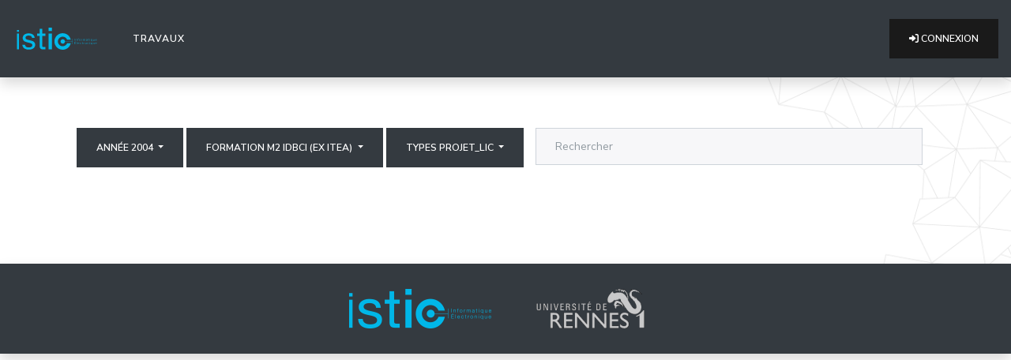

--- FILE ---
content_type: text/html; charset=utf-8
request_url: https://posters.sb.istic.univ-rennes1.fr/?ordering=-pub_date&page=1&year=2004&formation=M2+IDBCI+%28ex+ITEA%29&type=projet_lic
body_size: 13165
content:







<!DOCTYPE html>
<html class="has-navbar-fixed-top">
  
    <head>
        <meta charset="utf-8">
        <meta name="viewport" content="width=device-width, initial-scale=1">
        <title>Posters ! </title>
        
        <link rel="icon" href="data:;base64,iVBORw0KGgo=">

        <link rel="stylesheet" type="text/css" href="https://cdnjs.cloudflare.com/ajax/libs/font-awesome/6.0.0/css/all.min.css">
        
        

        <script src="https://cdnjs.cloudflare.com/ajax/libs/jquery/3.6.0/jquery.min.js" integrity="sha512-894YE6QWD5I59HgZOGReFYm4dnWc1Qt5NtvYSaNcOP+u1T9qYdvdihz0PPSiiqn/+/3e7Jo4EaG7TubfWGUrMQ==" crossorigin="anonymous" referrerpolicy="no-referrer"></script>
        <script src="https://cdn.jsdelivr.net/npm/bootstrap@4.6.1/dist/js/bootstrap.bundle.min.js" integrity="sha384-fQybjgWLrvvRgtW6bFlB7jaZrFsaBXjsOMm/tB9LTS58ONXgqbR9W8oWht/amnpF" crossorigin="anonymous"></script>
        <link href="https://cdn.jsdelivr.net/npm/bootswatch@4.6.1/dist/lux/bootstrap.min.css" rel="stylesheet">
 
        
        

        <link href="/static/posters/theme.css" rel="stylesheet">



        

      </head>
    <body>

 
  





<nav class="navbar navbar-expand-lg navbar-light bg-dark text-light shadow justify-content-between" role="navigation" id="menu" aria-label="main navigation">
    
    <a class="navbar-brand" href="/">
      <img src="https://domotique.istic.univ-rennes1.fr/user/themes/mytheme/images/logo/logo_istic.svg" width="112" height="28">
    </a>

    <button class="navbar-toggler" type="button" data-toggle="collapse" data-target="#navbarSupportedContent" aria-controls="navbarSupportedContent" aria-expanded="false" aria-label="Toggle navigation">
      <span class="navbar-toggler-icon"></span>
    </button>  


    <div class="collapse navbar-collapse" id="navbarSupportedContent">    
      <ul class="navbar-nav mr-auto">
        <li class="nav-item active">
        <a class="nav-link text-light" href="/">Travaux <span class="sr-only">(current)</span></a>
        </li>

        
        
        
    

      </ul>

  
    


        
          <form class="form-inline my-2 my-lg-0" method="post" action="/accounts/gitlab/login/" >
              <input type="hidden" name="csrfmiddlewaretoken" value="YdKBJ4M3oQDWDLy21GHsgT9zyF8QCnFbO9QZCrboIwVqG0wSCYgzM5k8PfaltkFv">
                  <button class="btn btn-primary" type="submit">
                      <span class="icon">
                          <i class="fa-solid fa-right-to-bracket"></i>
                      </span>
                      <span>
                          Connexion
                      </span>
                  </button>
          </form>
      
      

    </div>
</nav>


  
  <div  id="wrapper pt-1">

  <section id="content" class="container-xxl m-5">
              
  <div class="container-fluid bg text-left pb-0 pr-5 pl-5"> 
    
    <div class = "row p-3">
      <div class="dropdown">
          <button class="btn btn-dark dropdown-toggle" type="button" id="dropdownMenuButton" data-toggle="dropdown" aria-haspopup="true" aria-expanded="false">
          Année 2004
          </button>
          <div class="dropdown-menu bg-dark" aria-labelledby="dropdownMenuButton">
              
                  <a class="dropdown-item text-light" href="?ordering=-pub_date&amp;page=1&amp;year=Toutes&amp;formation=M2+IDBCI+%28ex+ITEA%29&amp;type=projet_lic">Toutes</a>
              
                  <a class="dropdown-item text-light" href="?ordering=-pub_date&amp;page=1&amp;year=2025&amp;formation=M2+IDBCI+%28ex+ITEA%29&amp;type=projet_lic">2025</a>
              
                  <a class="dropdown-item text-light" href="?ordering=-pub_date&amp;page=1&amp;year=2024&amp;formation=M2+IDBCI+%28ex+ITEA%29&amp;type=projet_lic">2024</a>
              
                  <a class="dropdown-item text-light" href="?ordering=-pub_date&amp;page=1&amp;year=2023&amp;formation=M2+IDBCI+%28ex+ITEA%29&amp;type=projet_lic">2023</a>
              
                  <a class="dropdown-item text-light" href="?ordering=-pub_date&amp;page=1&amp;year=2022&amp;formation=M2+IDBCI+%28ex+ITEA%29&amp;type=projet_lic">2022</a>
              
                  <a class="dropdown-item text-light" href="?ordering=-pub_date&amp;page=1&amp;year=2021&amp;formation=M2+IDBCI+%28ex+ITEA%29&amp;type=projet_lic">2021</a>
              
                  <a class="dropdown-item text-light" href="?ordering=-pub_date&amp;page=1&amp;year=2020&amp;formation=M2+IDBCI+%28ex+ITEA%29&amp;type=projet_lic">2020</a>
              
                  <a class="dropdown-item text-light" href="?ordering=-pub_date&amp;page=1&amp;year=2019&amp;formation=M2+IDBCI+%28ex+ITEA%29&amp;type=projet_lic">2019</a>
              
                  <a class="dropdown-item text-light" href="?ordering=-pub_date&amp;page=1&amp;year=2018&amp;formation=M2+IDBCI+%28ex+ITEA%29&amp;type=projet_lic">2018</a>
              
                  <a class="dropdown-item text-light" href="?ordering=-pub_date&amp;page=1&amp;year=2017&amp;formation=M2+IDBCI+%28ex+ITEA%29&amp;type=projet_lic">2017</a>
              
                  <a class="dropdown-item text-light" href="?ordering=-pub_date&amp;page=1&amp;year=2016&amp;formation=M2+IDBCI+%28ex+ITEA%29&amp;type=projet_lic">2016</a>
              
                  <a class="dropdown-item text-light" href="?ordering=-pub_date&amp;page=1&amp;year=2015&amp;formation=M2+IDBCI+%28ex+ITEA%29&amp;type=projet_lic">2015</a>
              
                  <a class="dropdown-item text-light" href="?ordering=-pub_date&amp;page=1&amp;year=2014&amp;formation=M2+IDBCI+%28ex+ITEA%29&amp;type=projet_lic">2014</a>
              
                  <a class="dropdown-item text-light" href="?ordering=-pub_date&amp;page=1&amp;year=2013&amp;formation=M2+IDBCI+%28ex+ITEA%29&amp;type=projet_lic">2013</a>
              
                  <a class="dropdown-item text-light" href="?ordering=-pub_date&amp;page=1&amp;year=2012&amp;formation=M2+IDBCI+%28ex+ITEA%29&amp;type=projet_lic">2012</a>
              
                  <a class="dropdown-item text-light" href="?ordering=-pub_date&amp;page=1&amp;year=2011&amp;formation=M2+IDBCI+%28ex+ITEA%29&amp;type=projet_lic">2011</a>
              
                  <a class="dropdown-item text-light" href="?ordering=-pub_date&amp;page=1&amp;year=2010&amp;formation=M2+IDBCI+%28ex+ITEA%29&amp;type=projet_lic">2010</a>
              
                  <a class="dropdown-item text-light" href="?ordering=-pub_date&amp;page=1&amp;year=2009&amp;formation=M2+IDBCI+%28ex+ITEA%29&amp;type=projet_lic">2009</a>
              
                  <a class="dropdown-item text-light" href="?ordering=-pub_date&amp;page=1&amp;year=2008&amp;formation=M2+IDBCI+%28ex+ITEA%29&amp;type=projet_lic">2008</a>
              
                  <a class="dropdown-item text-light" href="?ordering=-pub_date&amp;page=1&amp;year=2007&amp;formation=M2+IDBCI+%28ex+ITEA%29&amp;type=projet_lic">2007</a>
              
                  <a class="dropdown-item text-light" href="?ordering=-pub_date&amp;page=1&amp;year=2006&amp;formation=M2+IDBCI+%28ex+ITEA%29&amp;type=projet_lic">2006</a>
              
                  <a class="dropdown-item text-light" href="?ordering=-pub_date&amp;page=1&amp;year=2005&amp;formation=M2+IDBCI+%28ex+ITEA%29&amp;type=projet_lic">2005</a>
              
                  <a class="dropdown-item text-light" href="?ordering=-pub_date&amp;page=1&amp;year=2004&amp;formation=M2+IDBCI+%28ex+ITEA%29&amp;type=projet_lic">2004</a>
              
                  <a class="dropdown-item text-light" href="?ordering=-pub_date&amp;page=1&amp;year=2000&amp;formation=M2+IDBCI+%28ex+ITEA%29&amp;type=projet_lic">2000</a>
              
          </div>
      </div>
  
      <div class="dropdown ml-1">
          <button class="btn btn-dark dropdown-toggle" type="button" id="dropdownMenuButton" data-toggle="dropdown" aria-haspopup="true" aria-expanded="false">
          Formation M2 IDBCI (ex ITEA)
          </button>
          <div class="dropdown-menu bg-dark" aria-labelledby="dropdownMenuButton">
              
                  <a class="dropdown-item text-light" href="?ordering=-pub_date&amp;page=1&amp;year=2004&amp;formation=Toutes&amp;type=projet_lic">Toutes</a>
              
                  <a class="dropdown-item text-light" href="?ordering=-pub_date&amp;page=1&amp;year=2004&amp;formation=M2+IDBCI+%28ex+ITEA%29&amp;type=projet_lic">M2 IDBCI (ex ITEA)</a>
              
                  <a class="dropdown-item text-light" href="?ordering=-pub_date&amp;page=1&amp;year=2004&amp;formation=L3+SPH&amp;type=projet_lic">L3 SPH</a>
              
                  <a class="dropdown-item text-light" href="?ordering=-pub_date&amp;page=1&amp;year=2004&amp;formation=M1+EEA&amp;type=projet_lic">M1 EEA</a>
              
                  <a class="dropdown-item text-light" href="?ordering=-pub_date&amp;page=1&amp;year=2004&amp;formation=L3ET&amp;type=projet_lic">L3ET</a>
              
                  <a class="dropdown-item text-light" href="?ordering=-pub_date&amp;page=1&amp;year=2004&amp;formation=M1+elec+1&amp;type=projet_lic">M1 elec 1</a>
              
                  <a class="dropdown-item text-light" href="?ordering=-pub_date&amp;page=1&amp;year=2004&amp;formation=M1+elec+2&amp;type=projet_lic">M1 elec 2</a>
              
                  <a class="dropdown-item text-light" href="?ordering=-pub_date&amp;page=1&amp;year=2004&amp;formation=M1+elec+3&amp;type=projet_lic">M1 elec 3</a>
              
                  <a class="dropdown-item text-light" href="?ordering=-pub_date&amp;page=1&amp;year=2004&amp;formation=M1+elec+4&amp;type=projet_lic">M1 elec 4</a>
              
                  <a class="dropdown-item text-light" href="?ordering=-pub_date&amp;page=1&amp;year=2004&amp;formation=M1+IDBCI&amp;type=projet_lic">M1 IDBCI</a>
              
          </div>
      </div>
 
  
      <div class="dropdown ml-1">
        <button class="btn btn-dark dropdown-toggle" type="button" id="dropdownMenuButton" data-toggle="dropdown" aria-haspopup="true" aria-expanded="false">
        Types projet_lic
        </button>
        <div class="dropdown-menu bg-dark" aria-labelledby="dropdownMenuButton">
            
                <a class="dropdown-item text-light" href="?ordering=-pub_date&amp;page=1&amp;year=2004&amp;formation=M2+IDBCI+%28ex+ITEA%29&amp;type=Tous">Tous</a>
            
                <a class="dropdown-item text-light" href="?ordering=-pub_date&amp;page=1&amp;year=2004&amp;formation=M2+IDBCI+%28ex+ITEA%29&amp;type=rapport+d%27alternance">rapport d&#x27;alternance</a>
            
                <a class="dropdown-item text-light" href="?ordering=-pub_date&amp;page=1&amp;year=2004&amp;formation=M2+IDBCI+%28ex+ITEA%29&amp;type=rapport+de+stage">rapport de stage</a>
            
                <a class="dropdown-item text-light" href="?ordering=-pub_date&amp;page=1&amp;year=2004&amp;formation=M2+IDBCI+%28ex+ITEA%29&amp;type=rapport+de+projet">rapport de projet</a>
            
                <a class="dropdown-item text-light" href="?ordering=-pub_date&amp;page=1&amp;year=2004&amp;formation=M2+IDBCI+%28ex+ITEA%29&amp;type=projet">projet</a>
            
                <a class="dropdown-item text-light" href="?ordering=-pub_date&amp;page=1&amp;year=2004&amp;formation=M2+IDBCI+%28ex+ITEA%29&amp;type=stage">stage</a>
            
                <a class="dropdown-item text-light" href="?ordering=-pub_date&amp;page=1&amp;year=2004&amp;formation=M2+IDBCI+%28ex+ITEA%29&amp;type=projet_lic">projet_lic</a>
            
                <a class="dropdown-item text-light" href="?ordering=-pub_date&amp;page=1&amp;year=2004&amp;formation=M2+IDBCI+%28ex+ITEA%29&amp;type=stage_lic">stage_lic</a>
            
                <a class="dropdown-item text-light" href="?ordering=-pub_date&amp;page=1&amp;year=2004&amp;formation=M2+IDBCI+%28ex+ITEA%29&amp;type=trvxspec">trvxspec</a>
            
                <a class="dropdown-item text-light" href="?ordering=-pub_date&amp;page=1&amp;year=2004&amp;formation=M2+IDBCI+%28ex+ITEA%29&amp;type=ter">ter</a>
            
                <a class="dropdown-item text-light" href="?ordering=-pub_date&amp;page=1&amp;year=2004&amp;formation=M2+IDBCI+%28ex+ITEA%29&amp;type=projet_ing">projet_ing</a>
            
        </div>
      </div>      

      <div class="col">

        <form method="get" action="search" class="form" role="form">
          <div class="form-group">
            <input class="form-control" name="q" placeholder="Rechercher" type="search">
          </div>
        </form>
      </div>
    </div>
  </div>

  


<section id="posters" class="container-xxl pl-5 pr-5 rounded text-light">


    <p>Pas de posters disponibles</p>


</section>
  
  
  
  

    </section>
  </div>
      
    <footer class="py-4 mt-4 bg-dark shadow" >
        <div class="d-flex flex-row justify-content-center">
          <div class="p-2">
            <img loading="lazy" alt="logoisticfr" src="/static/posters/logoisticfr.png">
          </div>
          <div class="p-2">
            <img loading="lazy" alt="logo_ur1" src="/static/posters/logour1.png">
          </div>
        </div>
        

      </footer>

      
    
</body>





</html>










